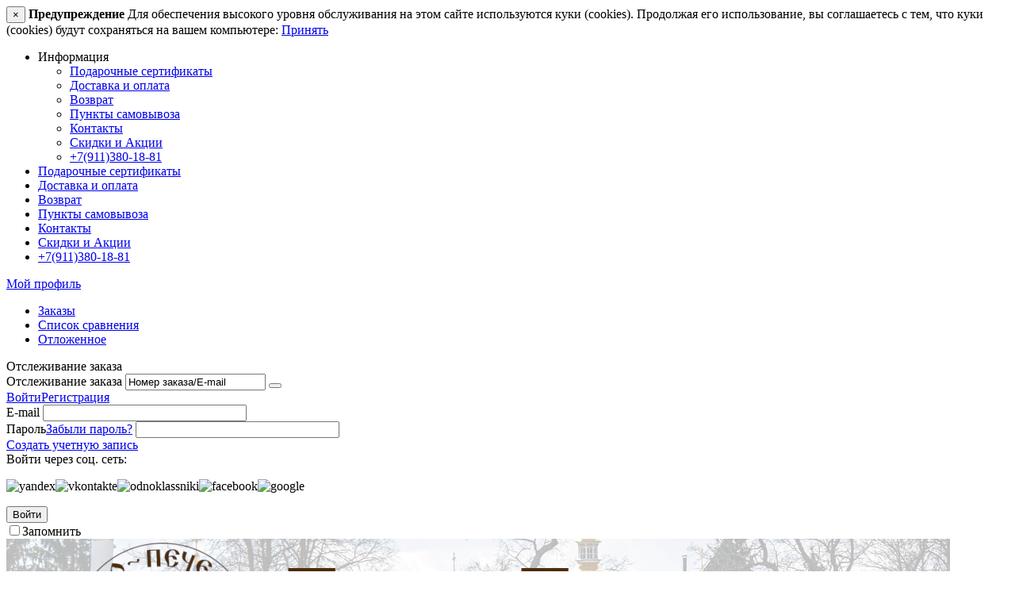

--- FILE ---
content_type: text/html; charset=utf-8
request_url: https://ppmaster.ru/anastasiya-goryunova/
body_size: 17668
content:

<!DOCTYPE html>
<html 

    lang="ru"
    dir="ltr"
    class=""
>
<head>
<title>Анастасия Горюнова - Свято-Успенский Псково-Печерский монастырь. Официальный интернет-магазин.</title>

<base href="https://ppmaster.ru/" />
<meta http-equiv="Content-Type" content="text/html; charset=utf-8" data-ca-mode="" />
<meta name="viewport" content="initial-scale=1.0, width=device-width" />
<meta name="description" content="Свято-Успенский Псково-Печерский монастырь. Официальный интернет-магазин. Продажа икон и книг производства Псково-Печерского монастыря. Иконы и книги Псково-Печерских святых и старцев." />

<meta name="keywords" content="купить икону, православные книги, печерский монастырь, иоанн крестьянкин" />
<meta name="format-detection" content="telephone=no">

            <link rel="canonical" href="https://ppmaster.ru/anastasiya-goryunova/" />
            





    <link href="https://ppmaster.ru/images/logos/1/logo_64.png" rel="shortcut icon" type="image/png" />


<link rel="preload" crossorigin="anonymous" as="font" href="https://fonts.gstatic.com/s/opensans/v35/memSYaGs126MiZpBA-UvWbX2vVnXBbObj2OVZyOOSr4dVJWUgsjZ0B4kaVI.woff2" type="font/woff2" />
<link type="text/css" rel="stylesheet" href="https://ppmaster.ru/var/cache/misc/assets/design/themes/bright_theme/css/standalone.183531f412ce7b6ea855eb3f9052cdfe.css?1749903191" />


<!-- Inline script moved to the bottom of the page -->
<!-- Inline script moved to the bottom of the page -->

<!-- Inline script moved to the bottom of the page -->

</head>

<body>
    
        
        <div class="ty-tygh  " id="tygh_container">

        <div id="ajax_overlay" class="ty-ajax-overlay"></div>
<div id="ajax_loading_box" class="ty-ajax-loading-box"></div>

        <div class="cm-notification-container notification-container">
    <div class="cm-notification-content notification-content alert-warning" data-ca-notification-key="dd91dfee4deb3891671f67793ad0a16a">
        <button type="button" class="close cm-notification-close " data-dismiss="alert">&times;</button>
        <strong>Предупреждение</strong>
        Для обеспечения высокого уровня обслуживания на этом сайте используются куки (cookies). Продолжая его использование, вы соглашаетесь с тем, что куки (cookies) будут сохраняться на вашем компьютере: <span class="button button-wrap-left"><span class="button button-wrap-right"><a rel="nofollow" href="index.php?dispatch=product_features.view&amp;variant_id=6684&amp;cookies_accepted=Y">Принять</a></span></span>
    </div>
</div>

        <div class="ty-helper-container " id="tygh_main_container">
            
                 
                
<div class="tygh-top-panel clearfix">
    
            <div class="container-fluid  top-grid">
                                                
                                        
            <div class="row-fluid">                        <div class="span13  top-links-grid" >
                                    <div class="top-quick-links ty-float-left">
                
    

        <div class="ty-text-links-wrapper">
        <span id="sw_text_links_3" class="ty-text-links-btn cm-combination visible-phone">
            <span 
        class="ty-icon ty-icon-short-list"
                
            ></span>
            <span 
        class="ty-icon ty-icon-down-micro ty-text-links-btn__arrow"
                
            ></span>
        </span>
    
        <ul id="text_links_3" class="ty-text-links cm-popup-box ty-text-links_show_inline">
                            <li class="ty-text-links__item ty-level-0 ty-quick-menu-item__place-order ty-text-links__subitems">
                    <a class="ty-text-links__a"
                                                                    >
                        Информация
                    </a>
                                            
    

    
        <ul  class="ty-text-links">
                            <li class="ty-text-links__item ty-level-1">
                    <a class="ty-text-links__a"
                                                    href="https://ppmaster.ru/podarochnye-sertifikaty/"
                                                                    >
                        Подарочные сертификаты
                    </a>
                                    </li>
                            <li class="ty-text-links__item ty-level-1">
                    <a class="ty-text-links__a"
                                                    href="https://ppmaster.ru/oplata-i-dostavka/"
                                                                    >
                        Доставка и оплата
                    </a>
                                    </li>
                            <li class="ty-text-links__item ty-level-1">
                    <a class="ty-text-links__a"
                                                    href="https://ppmaster.ru/vozvrat/"
                                                                    >
                        Возврат
                    </a>
                                    </li>
                            <li class="ty-text-links__item ty-level-1">
                    <a class="ty-text-links__a"
                                                    href="https://ppmaster.ru/index.php?dispatch=pickup.view"
                                                                    >
                        Пункты самовывоза
                    </a>
                                    </li>
                            <li class="ty-text-links__item ty-level-1">
                    <a class="ty-text-links__a"
                                                    href="https://ppmaster.ru/kontakty/"
                                                                    >
                        Контакты
                    </a>
                                    </li>
                            <li class="ty-text-links__item ty-level-1">
                    <a class="ty-text-links__a"
                                                    href="/promotions/"
                                                                    >
                        Скидки и Акции
                    </a>
                                    </li>
                            <li class="ty-text-links__item ty-level-1">
                    <a class="ty-text-links__a"
                                                    href="tel://%20%2B79113801881"
                                                                    >
                        +7(911)380-18-81
                    </a>
                                    </li>
                    </ul>

    
                                    </li>
                            <li class="ty-text-links__item ty-level-0 ty-quick-menu__delivery">
                    <a class="ty-text-links__a"
                                                    href="https://ppmaster.ru/podarochnye-sertifikaty/"
                                                                    >
                        Подарочные сертификаты
                    </a>
                                    </li>
                            <li class="ty-text-links__item ty-level-0 ty-quick-menu__delivery">
                    <a class="ty-text-links__a"
                                                    href="https://ppmaster.ru/oplata-i-dostavka/"
                                                                    >
                        Доставка и оплата
                    </a>
                                    </li>
                            <li class="ty-text-links__item ty-level-0 ty-quick-menu__return">
                    <a class="ty-text-links__a"
                                                    href="https://ppmaster.ru/vozvrat/"
                                                                    >
                        Возврат
                    </a>
                                    </li>
                            <li class="ty-text-links__item ty-level-0 ty-quick-menu__pickup">
                    <a class="ty-text-links__a"
                                                    href="https://ppmaster.ru/index.php?dispatch=pickup.view"
                                                                    >
                        Пункты самовывоза
                    </a>
                                    </li>
                            <li class="ty-text-links__item ty-level-0 ty-quick-menu__contacts">
                    <a class="ty-text-links__a"
                                                    href="https://ppmaster.ru/kontakty/"
                                                                    >
                        Контакты
                    </a>
                                    </li>
                            <li class="ty-text-links__item ty-level-0 ty-quick-menu__contacts">
                    <a class="ty-text-links__a"
                                                    href="/promotions/"
                                                                    >
                        Скидки и Акции
                    </a>
                                    </li>
                            <li class="ty-text-links__item ty-level-0 ty-quick-menu__tel">
                    <a class="ty-text-links__a"
                                                    href="tel://%20%2B79113801881"
                                                                    >
                        +7(911)380-18-81
                    </a>
                                    </li>
                    </ul>

        </div>
    
                    </div>
                            </div>
                                                
                                    <div class="span3  " >
                                    <div class="ty-dropdown-box  top-my-account ty-float-right">
        <div id="sw_dropdown_4" class="ty-dropdown-box__title cm-combination unlogged">
            
                                            <a class="ty-account-info__title" href="https://ppmaster.ru/profiles-update/">
                    <span 
        class="ty-icon ty-icon-moon-user"
                
            ></span>
                    <span class="hidden-phone" >Мой профиль</span>
                    <span 
        class="ty-icon ty-icon-down-micro ty-account-info__user-arrow"
                
            ></span>
                </a>
            
                        

        </div>
        <div id="dropdown_4" class="cm-popup-box ty-dropdown-box__content hidden">
            

<div id="account_info_4">
        <ul class="ty-account-info">
        
                                    <li class="ty-account-info__item ty-dropdown-box__item"><a class="ty-account-info__a underlined" href="https://ppmaster.ru/orders/" rel="nofollow">Заказы</a></li>
                                            <li class="ty-account-info__item ty-dropdown-box__item"><a class="ty-account-info__a underlined" href="https://ppmaster.ru/compare/" rel="nofollow">Список сравнения</a></li>
                    

<li class="ty-account-info__item ty-dropdown-box__item"><a class="ty-account-info__a" href="https://ppmaster.ru/wishlist/" rel="nofollow">Отложенное</a></li>
    </ul>

            <div class="ty-account-info__orders updates-wrapper track-orders" id="track_orders_block_4">
            <form action="https://ppmaster.ru/" method="POST" class="cm-ajax cm-post cm-ajax-full-render" name="track_order_quick">
                <input type="hidden" name="result_ids" value="track_orders_block_*" />
                <input type="hidden" name="return_url" value="index.php?dispatch=product_features.view&amp;variant_id=6684" />

                <div class="ty-account-info__orders-txt">Отслеживание заказа</div>

                <div class="ty-account-info__orders-input ty-control-group ty-input-append">
                    <label for="track_order_item4" class="cm-required hidden">Отслеживание заказа</label>
                    <input type="text" size="20" class="ty-input-text cm-hint" id="track_order_item4" name="track_data" value="Номер заказа/E-mail" />
                    <button title="Выполнить" class="ty-btn-go" type="submit"><span 
        class="ty-icon ty-icon-right-dir ty-btn-go__icon"
                
            ></span></button>
<input type="hidden" name="dispatch" value="orders.track_request" />

                    
                </div>
            <input type="hidden" name="security_hash" class="cm-no-hide-input" value="02486a175fb5ee778fa8be0086a8da60" /></form>
        <!--track_orders_block_4--></div>
    
    <div class="ty-account-info__buttons buttons-container">
                    <a href="https://ppmaster.ru/login/?return_url=index.php%3Fdispatch%3Dproduct_features.view%26variant_id%3D6684" data-ca-target-id="login_block4" class="cm-dialog-opener cm-dialog-auto-size ty-btn ty-btn__secondary" rel="nofollow">Войти</a><a href="https://ppmaster.ru/profiles-add/" rel="nofollow" class="ty-btn ty-btn__primary">Регистрация</a>
            <div  id="login_block4" class="hidden" title="Войти">
                <div class="ty-login-popup">
                    

    <div id="popup4_login_popup_form_container">
            <form name="popup4_form" action="https://ppmaster.ru/" method="post" class="cm-ajax cm-ajax-full-render">
                    <input type="hidden" name="result_ids" value="popup4_login_popup_form_container" />
            <input type="hidden" name="login_block_id" value="popup4" />
            <input type="hidden" name="quick_login" value="1" />
        
        <input type="hidden" name="return_url" value="index.php?dispatch=product_features.view&amp;variant_id=6684" />
        <input type="hidden" name="redirect_url" value="index.php?dispatch=product_features.view&amp;variant_id=6684" />

        
        <div class="ty-control-group">
            <label for="login_popup4" class="ty-login__filed-label ty-control-group__label cm-required cm-trim cm-email">E-mail</label>
            <input type="text" id="login_popup4" name="user_login" size="30" value="" class="ty-login__input cm-focus" />
        </div>

        <div class="ty-control-group ty-password-forgot">
            <label for="psw_popup4" class="ty-login__filed-label ty-control-group__label ty-password-forgot__label cm-required">Пароль</label><a href="https://ppmaster.ru/index.php?dispatch=auth.recover_password" class="ty-password-forgot__a"  tabindex="5">Забыли пароль?</a>
            <input type="password" id="psw_popup4" name="password" size="30" value="" class="ty-login__input" maxlength="32" />
        </div>

                    
            <div class="ty-login-reglink ty-center">
                <a class="ty-login-reglink__a" href="https://ppmaster.ru/profiles-add/" rel="nofollow">Создать учетную запись</a>
            </div>
        
        

        
            
                    Войти через соц. сеть:
    <p class="ty-text-center">
        <input type="hidden" name="redirect_url" value="index.php?dispatch=product_features.view&amp;variant_id=6684" /><a class="cm-login-provider ty-hybrid-auth__icon" data-idp="1" data-provider="yandex"><img src="https://ppmaster.ru/design/themes/responsive/media/images/addons/hybrid_auth/icons/flat_32x32/yandex.png" title="yandex" alt="yandex" /></a><a class="cm-login-provider ty-hybrid-auth__icon" data-idp="3" data-provider="vkontakte"><img src="https://ppmaster.ru/design/themes/responsive/media/images/addons/hybrid_auth/icons/flat_32x32/vkontakte.png" title="vkontakte" alt="vkontakte" /></a><a class="cm-login-provider ty-hybrid-auth__icon" data-idp="4" data-provider="odnoklassniki"><img src="https://ppmaster.ru/design/themes/responsive/media/images/addons/hybrid_auth/icons/flat_32x32/odnoklassniki.png" title="odnoklassniki" alt="odnoklassniki" /></a><a class="cm-login-provider ty-hybrid-auth__icon" data-idp="2" data-provider="facebook"><img src="https://ppmaster.ru/design/themes/responsive/media/images/addons/hybrid_auth/icons/flat_32x32/facebook.png" title="facebook" alt="facebook" /></a><a class="cm-login-provider ty-hybrid-auth__icon" data-idp="5" data-provider="google"><img src="https://ppmaster.ru/design/themes/responsive/media/images/addons/hybrid_auth/icons/flat_32x32/google.png" title="google" alt="google" /></a>    </p>




            <div class="buttons-container clearfix">
                <div class="ty-float-right">
                        
 
    <button  class="ty-btn__login ty-btn__secondary ty-btn" type="submit" name="dispatch[auth.login]" >Войти</button>


                </div>
                <div class="ty-login__remember-me">
                    <label for="remember_me_popup4" class="ty-login__remember-me-label"><input class="checkbox" type="checkbox" name="remember_me" id="remember_me_popup4" value="Y" />Запомнить</label>
                </div>
            </div>
        

    <input type="hidden" name="security_hash" class="cm-no-hide-input" value="02486a175fb5ee778fa8be0086a8da60" /></form>

    <!--popup4_login_popup_form_container--></div>

                </div>
            </div>
            </div>
<!--account_info_4--></div>

        </div>
    </div>
                            </div>
        </div>    
        </div>
    

</div>

<div class="tygh-header clearfix">
    
            <div class="container-fluid  header-grid">
                                                
            <div class="row-fluid">                        <div class="span12  top-logo-grid" >
                                    <div class="top-logo ">
                <div class="ty-logo-container">
    
            <a href="https://ppmaster.ru/" title="Свято-Успенский Псково-Печерский монастырь. Официальный интернет-магазин.">
        <img class="ty-pict  ty-logo-container__image   cm-image" width="1190" height="242" alt="Свято-Успенский Псково-Печерский монастырь. Официальный интернет-магазин." title="Свято-Успенский Псково-Печерский монастырь. Официальный интернет-магазин." id="det_img_1629305135" src="https://ppmaster.ru/images/logos/1/Лого_ППМастер_2.png" />


    
            </a>
    </div>

                    </div>
                            </div>
                                                
                                    <div class="span4  " >
                                    <div class="row-fluid">                        <div class="span16  cart-content-grid" >
                                    <div class="top-cart-content ">
                
    <div class="ty-dropdown-box" id="cart_status_8">
        <div id="sw_dropdown_8" class="ty-dropdown-box__title cm-combination">
        <a href="https://ppmaster.ru/cart/">
            
                        <span 
        class="ty-icon ty-icon-moon-commerce ty-minicart__icon empty"
                
            ></span>
            <span class="ty-minicart-title empty-cart ty-hand">
                <span class="ty-block ty-minicart-title__header ty-uppercase">Моя корзина</span>
                <span class="ty-block">
                                    Корзина пуста
                                </span>
            </span>
            

        </a>
        </div>
        <div id="dropdown_8" class="cm-popup-box ty-dropdown-box__content ty-dropdown-box__content--cart hidden">
            
                <div class="cm-cart-content cm-cart-content-thumb cm-cart-content-delete">
                        <div class="ty-cart-items">
                                                            <div class="ty-cart-items__empty ty-center">Корзина пуста</div>
                                                    </div>

                                                <div class="cm-cart-buttons ty-cart-content__buttons buttons-container hidden">
                            <div class="ty-float-left">
                                <a href="https://ppmaster.ru/cart/" rel="nofollow" class="ty-btn ty-btn__secondary">Корзина</a>
                            </div>
                                                    </div>
                        
                </div>
            

        </div>
    <!--cart_status_8--></div>



                    </div>
                            </div>
        </div>                                        
            <div class="row-fluid">                        <div class="span16  search-block-grid" >
                                    <div class="top-search ">
                <div class="ty-search-block">
    <form action="https://ppmaster.ru/" name="search_form" method="get">
        <input type="hidden" name="match" value="all" />
        <input type="hidden" name="subcats" value="Y" />
        <input type="hidden" name="pcode_from_q" value="Y" />
        <input type="hidden" name="pshort" value="Y" />
        <input type="hidden" name="pfull" value="Y" />
        <input type="hidden" name="pname" value="Y" />
        <input type="hidden" name="pkeywords" value="Y" />
        <input type="hidden" name="search_performed" value="Y" />

        


        <input type="text" name="q" value="" id="search_input" title="Искать товары" class="ty-search-block__input cm-hint" /><button title="Найти" class="ty-search-magnifier" type="submit"><span 
        class="ty-icon ty-icon-search"
                
            ></span></button>
<input type="hidden" name="dispatch" value="products.search" />

        
    <input type="hidden" name="security_hash" class="cm-no-hide-input" value="02486a175fb5ee778fa8be0086a8da60" /></form>
</div>


                    </div>
                            </div>
        </div>                                        
            <div class="row-fluid">                        <div class="span16  " >
                                    <div class="ty-banner__image-wrapper">
        <a href="/oplata-i-dostavka/#d_free" >        <img class="ty-pict     cm-image" alt="" title="" id="det_img_3174850081" width="290" height="88" src="https://ppmaster.ru/images/promo/21/d_free_1.jpg" />


        </a>    </div>
                            </div>
        </div>
                            </div>
        </div>                                        
            <div class="row-fluid">                        <div class="span16  top-menu-grid" >
                                    <div class="top-menu ">
                


    <ul class="ty-menu__items cm-responsive-menu">
        
            <li class="ty-menu__item ty-menu__menu-btn visible-phone cm-responsive-menu-toggle-main">
                <a class="ty-menu__item-link">
                    <span 
        class="ty-icon ty-icon-short-list"
                
            ></span>
                    <span>Меню</span>
                </a>
            </li>

                                            
                        <li class="ty-menu__item cm-menu-item-responsive  ty-menu__item-nodrop">
                                        <a  href="/trebi-redirect/" class="ty-menu__item-link" >
                        Поминовения
                    </a>
                            </li>
                                            
                        <li class="ty-menu__item cm-menu-item-responsive ">
                                            <a class="ty-menu__item-toggle visible-phone cm-responsive-menu-toggle">
                            <span 
        class="ty-icon ty-icon-down-open ty-menu__icon-open"
                
            ></span>
                            <span 
        class="ty-icon ty-icon-up-open ty-menu__icon-hide"
                
            ></span>
                        </a>
                                        <a  href="https://ppmaster.ru/products/icons/" class="ty-menu__item-link" >
                        Иконы
                    </a>
                
                                            <div class="ty-menu__submenu" id="topmenu_9_ffb8d79c2e1b9e0ded6ffaff5bac90aa">
                            
                                <ul class="ty-menu__submenu-items cm-responsive-menu-submenu">
                                                                            <li class="ty-top-mine__submenu-col">
                                                                                        <div class="ty-menu__submenu-item-header">
                                                <a href="https://ppmaster.ru/products/icons/ppm/" class="ty-menu__submenu-link" >Иконописной мастерской монастыря</a>
                                            </div>
                                                                                        <div class="ty-menu__submenu">
                                                <ul class="ty-menu__submenu-list cm-responsive-menu-submenu">
                                                                                                    </ul>
                                            </div>
                                        </li>
                                                                            <li class="ty-top-mine__submenu-col">
                                                                                        <div class="ty-menu__submenu-item-header">
                                                <a href="https://ppmaster.ru/products/icons/manufacture/" class="ty-menu__submenu-link" >Мануфактуры монастыря</a>
                                            </div>
                                                                                        <div class="ty-menu__submenu">
                                                <ul class="ty-menu__submenu-list cm-responsive-menu-submenu">
                                                                                                    </ul>
                                            </div>
                                        </li>
                                                                            <li class="ty-top-mine__submenu-col">
                                                                                        <div class="ty-menu__submenu-item-header">
                                                <a href="https://ppmaster.ru/products/icons/painted/" class="ty-menu__submenu-link" >Рукописные иконы</a>
                                            </div>
                                                                                        <div class="ty-menu__submenu">
                                                <ul class="ty-menu__submenu-list cm-responsive-menu-submenu">
                                                                                                    </ul>
                                            </div>
                                        </li>
                                                                            <li class="ty-top-mine__submenu-col">
                                                                                        <div class="ty-menu__submenu-item-header">
                                                <a href="https://ppmaster.ru/products/icons/savior/" class="ty-menu__submenu-link" >Иконы Спасителя Иисуса Христа</a>
                                            </div>
                                                                                            <a class="ty-menu__item-toggle visible-phone cm-responsive-menu-toggle">
                                                    <span 
        class="ty-icon ty-icon-down-open ty-menu__icon-open"
                
            ></span>
                                                    <span 
        class="ty-icon ty-icon-up-open ty-menu__icon-hide"
                
            ></span>
                                                </a>
                                                                                        <div class="ty-menu__submenu">
                                                <ul class="ty-menu__submenu-list cm-responsive-menu-submenu">
                                                                                                            
                                                                                                                                                                                <li class="ty-menu__submenu-item">
                                                                <a href="https://ppmaster.ru/products/icons/savior/voskresenie-hristovo/"                                                                        class="ty-menu__submenu-link" >Воскресение Христово</a>
                                                            </li>
                                                                                                                                                                                <li class="ty-menu__submenu-item">
                                                                <a href="https://ppmaster.ru/products/icons/savior/vsevidyaschee-oko/"                                                                        class="ty-menu__submenu-link" >Всевидящее Око</a>
                                                            </li>
                                                                                                                                                                                <li class="ty-menu__submenu-item">
                                                                <a href="https://ppmaster.ru/products/icons/savior/vsederzhitel/"                                                                        class="ty-menu__submenu-link" >Вседержитель</a>
                                                            </li>
                                                                                                                                                                                <li class="ty-menu__submenu-item">
                                                                <a href="https://ppmaster.ru/products/icons/savior/ne-ryday-mene-mati/"                                                                        class="ty-menu__submenu-link" >Не рыдай Мене, Мати</a>
                                                            </li>
                                                                                                                                                                                <li class="ty-menu__submenu-item">
                                                                <a href="https://ppmaster.ru/products/icons/savior/raspyatie/"                                                                        class="ty-menu__submenu-link" >Распятие</a>
                                                            </li>
                                                                                                                                                                                <li class="ty-menu__submenu-item">
                                                                <a href="https://ppmaster.ru/products/icons/savior/rozhdestvo-hristovo/"                                                                        class="ty-menu__submenu-link" >Рождество Христово</a>
                                                            </li>
                                                                                                                                                                            <li class="ty-menu__submenu-item ty-menu__submenu-alt-link">
                                                                <a href="https://ppmaster.ru/products/icons/savior/"
                                                                   class="ty-menu__submenu-link" >Больше <i class="text-arrow">&rarr;</i></a>
                                                            </li>
                                                                                                                

                                                                                                    </ul>
                                            </div>
                                        </li>
                                                                            <li class="ty-top-mine__submenu-col">
                                                                                        <div class="ty-menu__submenu-item-header">
                                                <a href="https://ppmaster.ru/products/icons/bogorodica/" class="ty-menu__submenu-link" >Иконы Пресвятой Богородицы</a>
                                            </div>
                                                                                            <a class="ty-menu__item-toggle visible-phone cm-responsive-menu-toggle">
                                                    <span 
        class="ty-icon ty-icon-down-open ty-menu__icon-open"
                
            ></span>
                                                    <span 
        class="ty-icon ty-icon-up-open ty-menu__icon-hide"
                
            ></span>
                                                </a>
                                                                                        <div class="ty-menu__submenu">
                                                <ul class="ty-menu__submenu-list cm-responsive-menu-submenu">
                                                                                                            
                                                                                                                                                                                <li class="ty-menu__submenu-item">
                                                                <a href="https://ppmaster.ru/products/icons/bogorodica/bogotechnaya-zvezda/"                                                                        class="ty-menu__submenu-link" >Боготечная звезда</a>
                                                            </li>
                                                                                                                                                                                <li class="ty-menu__submenu-item">
                                                                <a href="https://ppmaster.ru/products/icons/bogorodica/valaamskaya/"                                                                        class="ty-menu__submenu-link" >Валаамская</a>
                                                            </li>
                                                                                                                                                                                <li class="ty-menu__submenu-item">
                                                                <a href="https://ppmaster.ru/products/icons/bogorodica/vladimirskaya/"                                                                        class="ty-menu__submenu-link" >Владимирская</a>
                                                            </li>
                                                                                                                                                                                <li class="ty-menu__submenu-item">
                                                                <a href="https://ppmaster.ru/products/icons/bogorodica/vsecarica/"                                                                        class="ty-menu__submenu-link" >Всецарица</a>
                                                            </li>
                                                                                                                                                                                <li class="ty-menu__submenu-item">
                                                                <a href="https://ppmaster.ru/products/icons/bogorodica/derzhavnaya/"                                                                        class="ty-menu__submenu-link" >Державная</a>
                                                            </li>
                                                                                                                                                                                <li class="ty-menu__submenu-item">
                                                                <a href="https://ppmaster.ru/products/icons/bogorodica/donskaya/"                                                                        class="ty-menu__submenu-link" >Донская</a>
                                                            </li>
                                                                                                                                                                            <li class="ty-menu__submenu-item ty-menu__submenu-alt-link">
                                                                <a href="https://ppmaster.ru/products/icons/bogorodica/"
                                                                   class="ty-menu__submenu-link" >Больше <i class="text-arrow">&rarr;</i></a>
                                                            </li>
                                                                                                                

                                                                                                    </ul>
                                            </div>
                                        </li>
                                                                            <li class="ty-top-mine__submenu-col">
                                                                                        <div class="ty-menu__submenu-item-header">
                                                <a href="https://ppmaster.ru/products/icons/trinity/" class="ty-menu__submenu-link" >Иконы Пресвятой Троицы</a>
                                            </div>
                                                                                            <a class="ty-menu__item-toggle visible-phone cm-responsive-menu-toggle">
                                                    <span 
        class="ty-icon ty-icon-down-open ty-menu__icon-open"
                
            ></span>
                                                    <span 
        class="ty-icon ty-icon-up-open ty-menu__icon-hide"
                
            ></span>
                                                </a>
                                                                                        <div class="ty-menu__submenu">
                                                <ul class="ty-menu__submenu-list cm-responsive-menu-submenu">
                                                                                                            
                                                                                                                                                                                <li class="ty-menu__submenu-item">
                                                                <a href="https://ppmaster.ru/products/icons/trinity/klassicheskaya/"                                                                        class="ty-menu__submenu-link" >Классический образ</a>
                                                            </li>
                                                                                                                                                                                <li class="ty-menu__submenu-item">
                                                                <a href="https://ppmaster.ru/products/icons/trinity/obraz-rubleva-a./"                                                                        class="ty-menu__submenu-link" >Образ Рублёва А.</a>
                                                            </li>
                                                                                                                                                                                <li class="ty-menu__submenu-item">
                                                                <a href="https://ppmaster.ru/products/icons/trinity/yavlenie-svyatoy-troicy/"                                                                        class="ty-menu__submenu-link" >Явление Святой Троицы</a>
                                                            </li>
                                                                                                                                                                        

                                                                                                    </ul>
                                            </div>
                                        </li>
                                                                            <li class="ty-top-mine__submenu-col">
                                                                                        <div class="ty-menu__submenu-item-header">
                                                <a href="https://ppmaster.ru/products/icons/chtimye-ikony-i-ikony-svyatyh-pskovo-pecherskih/" class="ty-menu__submenu-link" >Чтимые иконы и иконы святых Псково-Печерских</a>
                                            </div>
                                                                                            <a class="ty-menu__item-toggle visible-phone cm-responsive-menu-toggle">
                                                    <span 
        class="ty-icon ty-icon-down-open ty-menu__icon-open"
                
            ></span>
                                                    <span 
        class="ty-icon ty-icon-up-open ty-menu__icon-hide"
                
            ></span>
                                                </a>
                                                                                        <div class="ty-menu__submenu">
                                                <ul class="ty-menu__submenu-list cm-responsive-menu-submenu">
                                                                                                            
                                                                                                                                                                                <li class="ty-menu__submenu-item">
                                                                <a href="https://ppmaster.ru/products/icons/chtimye-ikony-i-ikony-svyatyh-pskovo-pecherskih/vassa-pskovo-pechorskaya/"                                                                        class="ty-menu__submenu-link" >Васса Псково-Печорская</a>
                                                            </li>
                                                                                                                                                                                <li class="ty-menu__submenu-item">
                                                                <a href="https://ppmaster.ru/products/icons/chtimye-ikony-i-ikony-svyatyh-pskovo-pecherskih/iona-i-vassa/"                                                                        class="ty-menu__submenu-link" >Иона и Васса</a>
                                                            </li>
                                                                                                                                                                                <li class="ty-menu__submenu-item">
                                                                <a href="https://ppmaster.ru/products/icons/chtimye-ikony-i-ikony-svyatyh-pskovo-pecherskih/korniliy-pskovo-pecherskiy/"                                                                        class="ty-menu__submenu-link" >Корнилий Псково-Печерский</a>
                                                            </li>
                                                                                                                                                                                <li class="ty-menu__submenu-item">
                                                                <a href="https://ppmaster.ru/products/icons/chtimye-ikony-i-ikony-svyatyh-pskovo-pecherskih/simeon-s-vidom/"                                                                        class="ty-menu__submenu-link" >Лазарь Псково-Печерский</a>
                                                            </li>
                                                                                                                                                                                <li class="ty-menu__submenu-item">
                                                                <a href="https://ppmaster.ru/products/icons/chtimye-ikony-i-ikony-svyatyh-pskovo-pecherskih/mark-pskovo-pechorskiy/"                                                                        class="ty-menu__submenu-link" >Марк Псково-Печорский</a>
                                                            </li>
                                                                                                                                                                                <li class="ty-menu__submenu-item">
                                                                <a href="https://ppmaster.ru/products/icons/chtimye-ikony-i-ikony-svyatyh-pskovo-pecherskih/simeon-pskovo-pecherskiy/"                                                                        class="ty-menu__submenu-link" >Симеон Псково-Печерский</a>
                                                            </li>
                                                                                                                                                                            <li class="ty-menu__submenu-item ty-menu__submenu-alt-link">
                                                                <a href="https://ppmaster.ru/products/icons/chtimye-ikony-i-ikony-svyatyh-pskovo-pecherskih/"
                                                                   class="ty-menu__submenu-link" >Больше <i class="text-arrow">&rarr;</i></a>
                                                            </li>
                                                                                                                

                                                                                                    </ul>
                                            </div>
                                        </li>
                                                                            <li class="ty-top-mine__submenu-col">
                                                                                        <div class="ty-menu__submenu-item-header">
                                                <a href="https://ppmaster.ru/products/icons/ikony-angelov/" class="ty-menu__submenu-link" >Иконы ангелов</a>
                                            </div>
                                                                                            <a class="ty-menu__item-toggle visible-phone cm-responsive-menu-toggle">
                                                    <span 
        class="ty-icon ty-icon-down-open ty-menu__icon-open"
                
            ></span>
                                                    <span 
        class="ty-icon ty-icon-up-open ty-menu__icon-hide"
                
            ></span>
                                                </a>
                                                                                        <div class="ty-menu__submenu">
                                                <ul class="ty-menu__submenu-list cm-responsive-menu-submenu">
                                                                                                            
                                                                                                                                                                                <li class="ty-menu__submenu-item">
                                                                <a href="https://ppmaster.ru/products/icons/ikony-angelov/angely-hraniteli/"                                                                        class="ty-menu__submenu-link" >Ангелы-Хранители</a>
                                                            </li>
                                                                                                                                                                                <li class="ty-menu__submenu-item">
                                                                <a href="https://ppmaster.ru/products/icons/ikony-angelov/arhangely/"                                                                        class="ty-menu__submenu-link" >Архангелы</a>
                                                            </li>
                                                                                                                                                                                <li class="ty-menu__submenu-item">
                                                                <a href="https://ppmaster.ru/products/icons/ikony-angelov/angel-molitvy/"                                                                        class="ty-menu__submenu-link" >Ангел молитвы</a>
                                                            </li>
                                                                                                                                                                        

                                                                                                    </ul>
                                            </div>
                                        </li>
                                                                            <li class="ty-top-mine__submenu-col">
                                                                                        <div class="ty-menu__submenu-item-header">
                                                <a href="https://ppmaster.ru/products/icons/names/" class="ty-menu__submenu-link" >Именные иконы</a>
                                            </div>
                                                                                            <a class="ty-menu__item-toggle visible-phone cm-responsive-menu-toggle">
                                                    <span 
        class="ty-icon ty-icon-down-open ty-menu__icon-open"
                
            ></span>
                                                    <span 
        class="ty-icon ty-icon-up-open ty-menu__icon-hide"
                
            ></span>
                                                </a>
                                                                                        <div class="ty-menu__submenu">
                                                <ul class="ty-menu__submenu-list cm-responsive-menu-submenu">
                                                                                                            
                                                                                                                                                                                <li class="ty-menu__submenu-item">
                                                                <a href="https://ppmaster.ru/products/icons/names/men/"                                                                        class="ty-menu__submenu-link" >Святые мужи</a>
                                                            </li>
                                                                                                                                                                                <li class="ty-menu__submenu-item">
                                                                <a href="https://ppmaster.ru/products/icons/names/women/"                                                                        class="ty-menu__submenu-link" >Святые жены</a>
                                                            </li>
                                                                                                                                                                        

                                                                                                    </ul>
                                            </div>
                                        </li>
                                                                            <li class="ty-top-mine__submenu-col">
                                                                                        <div class="ty-menu__submenu-item-header">
                                                <a href="https://ppmaster.ru/products/icons/ikony-prazdnikov/" class="ty-menu__submenu-link" >Иконы праздников</a>
                                            </div>
                                                                                            <a class="ty-menu__item-toggle visible-phone cm-responsive-menu-toggle">
                                                    <span 
        class="ty-icon ty-icon-down-open ty-menu__icon-open"
                
            ></span>
                                                    <span 
        class="ty-icon ty-icon-up-open ty-menu__icon-hide"
                
            ></span>
                                                </a>
                                                                                        <div class="ty-menu__submenu">
                                                <ul class="ty-menu__submenu-list cm-responsive-menu-submenu">
                                                                                                            
                                                                                                                                                                                <li class="ty-menu__submenu-item">
                                                                <a href="https://ppmaster.ru/products/icons/ikony-prazdnikov/rozhdestvo-hristovo/"                                                                        class="ty-menu__submenu-link" >Рождество Христово</a>
                                                            </li>
                                                                                                                                                                                <li class="ty-menu__submenu-item">
                                                                <a href="https://ppmaster.ru/products/icons/ikony-prazdnikov/uspenie-presvyatoy-bogorodicy/"                                                                        class="ty-menu__submenu-link" >Успение Пресвятой Богородицы</a>
                                                            </li>
                                                                                                                                                                        

                                                                                                    </ul>
                                            </div>
                                        </li>
                                                                            <li class="ty-top-mine__submenu-col">
                                                                                        <div class="ty-menu__submenu-item-header">
                                                <a href="https://ppmaster.ru/products/icons/laminirovannye/" class="ty-menu__submenu-link" >На планшете</a>
                                            </div>
                                                                                        <div class="ty-menu__submenu">
                                                <ul class="ty-menu__submenu-list cm-responsive-menu-submenu">
                                                                                                    </ul>
                                            </div>
                                        </li>
                                                                            <li class="ty-top-mine__submenu-col">
                                                                                        <div class="ty-menu__submenu-item-header">
                                                <a href="https://ppmaster.ru/products/icons/nabory-so-svyatym-maslom/" class="ty-menu__submenu-link" >Наборы паломника</a>
                                            </div>
                                                                                            <a class="ty-menu__item-toggle visible-phone cm-responsive-menu-toggle">
                                                    <span 
        class="ty-icon ty-icon-down-open ty-menu__icon-open"
                
            ></span>
                                                    <span 
        class="ty-icon ty-icon-up-open ty-menu__icon-hide"
                
            ></span>
                                                </a>
                                                                                        <div class="ty-menu__submenu">
                                                <ul class="ty-menu__submenu-list cm-responsive-menu-submenu">
                                                                                                            
                                                                                                                                                                                <li class="ty-menu__submenu-item">
                                                                <a href="https://ppmaster.ru/products/icons/nabory-so-svyatym-maslom/svyatynya-s-malom/"                                                                        class="ty-menu__submenu-link" >Святыня с малом</a>
                                                            </li>
                                                                                                                                                                        

                                                                                                    </ul>
                                            </div>
                                        </li>
                                                                                                        </ul>
                            

                        </div>
                    
                            </li>
                                            
                        <li class="ty-menu__item cm-menu-item-responsive ">
                                            <a class="ty-menu__item-toggle visible-phone cm-responsive-menu-toggle">
                            <span 
        class="ty-icon ty-icon-down-open ty-menu__icon-open"
                
            ></span>
                            <span 
        class="ty-icon ty-icon-up-open ty-menu__icon-hide"
                
            ></span>
                        </a>
                                        <a  href="https://ppmaster.ru/products/knigi/" class="ty-menu__item-link" >
                        Книги
                    </a>
                
                                            <div class="ty-menu__submenu" id="topmenu_9_9e1efe0419e475e74bf17c630accbb0b">
                            
                                <ul class="ty-menu__submenu-items cm-responsive-menu-submenu">
                                                                            <li class="ty-top-mine__submenu-col">
                                                                                        <div class="ty-menu__submenu-item-header">
                                                <a href="https://ppmaster.ru/products/knigi/izdaniya-pskovo-pecherskogo-monastyrya/" class="ty-menu__submenu-link" >Издательство Псково-Печерского монастыря</a>
                                            </div>
                                                                                            <a class="ty-menu__item-toggle visible-phone cm-responsive-menu-toggle">
                                                    <span 
        class="ty-icon ty-icon-down-open ty-menu__icon-open"
                
            ></span>
                                                    <span 
        class="ty-icon ty-icon-up-open ty-menu__icon-hide"
                
            ></span>
                                                </a>
                                                                                        <div class="ty-menu__submenu">
                                                <ul class="ty-menu__submenu-list cm-responsive-menu-submenu">
                                                                                                            
                                                                                                                                                                                <li class="ty-menu__submenu-item">
                                                                <a href="https://ppmaster.ru/products/knigi/izdaniya-pskovo-pecherskogo-monastyrya/zhitiya-pskovskih-svyatyh/"                                                                        class="ty-menu__submenu-link" >Жития Псковских святых</a>
                                                            </li>
                                                                                                                                                                                <li class="ty-menu__submenu-item">
                                                                <a href="https://ppmaster.ru/products/knigi/izdaniya-pskovo-pecherskogo-monastyrya/akafisty/"                                                                        class="ty-menu__submenu-link" >Акафисты</a>
                                                            </li>
                                                                                                                                                                                <li class="ty-menu__submenu-item">
                                                                <a href="https://ppmaster.ru/products/knigi/izdaniya-pskovo-pecherskogo-monastyrya/kolokolchik/"                                                                        class="ty-menu__submenu-link" >Православный журнал «Колокольчик»</a>
                                                            </li>
                                                                                                                                                                        

                                                                                                    </ul>
                                            </div>
                                        </li>
                                                                            <li class="ty-top-mine__submenu-col">
                                                                                        <div class="ty-menu__submenu-item-header">
                                                <a href="https://ppmaster.ru/products/knigi/izdatelstvo-volnyy-strannik/" class="ty-menu__submenu-link" >Издательство «Вольный странник»</a>
                                            </div>
                                                                                        <div class="ty-menu__submenu">
                                                <ul class="ty-menu__submenu-list cm-responsive-menu-submenu">
                                                                                                    </ul>
                                            </div>
                                        </li>
                                                                            <li class="ty-top-mine__submenu-col">
                                                                                        <div class="ty-menu__submenu-item-header">
                                                <a href="https://ppmaster.ru/products/knigi/izdatelstvo-sretenskogo-monastyrya/" class="ty-menu__submenu-link" >Издательство Сретенского монастыря</a>
                                            </div>
                                                                                        <div class="ty-menu__submenu">
                                                <ul class="ty-menu__submenu-list cm-responsive-menu-submenu">
                                                                                                    </ul>
                                            </div>
                                        </li>
                                                                            <li class="ty-top-mine__submenu-col">
                                                                                        <div class="ty-menu__submenu-item-header">
                                                <a href="https://ppmaster.ru/products/knigi/ioann-krestyankin/" class="ty-menu__submenu-link" >Архимандрит Иоанн (Крестьянкин)</a>
                                            </div>
                                                                                            <a class="ty-menu__item-toggle visible-phone cm-responsive-menu-toggle">
                                                    <span 
        class="ty-icon ty-icon-down-open ty-menu__icon-open"
                
            ></span>
                                                    <span 
        class="ty-icon ty-icon-up-open ty-menu__icon-hide"
                
            ></span>
                                                </a>
                                                                                        <div class="ty-menu__submenu">
                                                <ul class="ty-menu__submenu-list cm-responsive-menu-submenu">
                                                                                                            
                                                                                                                                                                                <li class="ty-menu__submenu-item">
                                                                <a href="https://ppmaster.ru/products/knigi/ioann-krestyankin/keleynye-knizhicy/"                                                                        class="ty-menu__submenu-link" >Келейные книжицы</a>
                                                            </li>
                                                                                                                                                                                <li class="ty-menu__submenu-item">
                                                                <a href="https://ppmaster.ru/products/knigi/ioann-krestyankin/citatniki-arhimandrita-ioanna/"                                                                        class="ty-menu__submenu-link" >Цитатники архимандрита Иоанна</a>
                                                            </li>
                                                                                                                                                                                <li class="ty-menu__submenu-item">
                                                                <a href="https://ppmaster.ru/products/knigi/ioann-krestyankin/zapiski-arhimandrita-ioanna/"                                                                        class="ty-menu__submenu-link" >Записки архимандрита Иоанна</a>
                                                            </li>
                                                                                                                                                                        

                                                                                                    </ul>
                                            </div>
                                        </li>
                                                                            <li class="ty-top-mine__submenu-col">
                                                                                        <div class="ty-menu__submenu-item-header">
                                                <a href="https://ppmaster.ru/products/knigi/mitropolit-tihon-shevkunov/" class="ty-menu__submenu-link" >Митрополит Тихон (Шевкунов)</a>
                                            </div>
                                                                                        <div class="ty-menu__submenu">
                                                <ul class="ty-menu__submenu-list cm-responsive-menu-submenu">
                                                                                                    </ul>
                                            </div>
                                        </li>
                                                                            <li class="ty-top-mine__submenu-col">
                                                                                        <div class="ty-menu__submenu-item-header">
                                                <a href="https://ppmaster.ru/products/knigi/shiigumen-savva-ostapenko/" class="ty-menu__submenu-link" >Схиигумен Савва (Остапенко)</a>
                                            </div>
                                                                                        <div class="ty-menu__submenu">
                                                <ul class="ty-menu__submenu-list cm-responsive-menu-submenu">
                                                                                                    </ul>
                                            </div>
                                        </li>
                                                                            <li class="ty-top-mine__submenu-col">
                                                                                        <div class="ty-menu__submenu-item-header">
                                                <a href="https://ppmaster.ru/products/knigi/knigi-arhimandrita-tihona-sekretareva/" class="ty-menu__submenu-link" >Архимандрит Тихон (Секретарёв)</a>
                                            </div>
                                                                                        <div class="ty-menu__submenu">
                                                <ul class="ty-menu__submenu-list cm-responsive-menu-submenu">
                                                                                                    </ul>
                                            </div>
                                        </li>
                                                                            <li class="ty-top-mine__submenu-col">
                                                                                        <div class="ty-menu__submenu-item-header">
                                                <a href="https://ppmaster.ru/products/knigi/serii/" class="ty-menu__submenu-link" >Серии</a>
                                            </div>
                                                                                            <a class="ty-menu__item-toggle visible-phone cm-responsive-menu-toggle">
                                                    <span 
        class="ty-icon ty-icon-down-open ty-menu__icon-open"
                
            ></span>
                                                    <span 
        class="ty-icon ty-icon-up-open ty-menu__icon-hide"
                
            ></span>
                                                </a>
                                                                                        <div class="ty-menu__submenu">
                                                <ul class="ty-menu__submenu-list cm-responsive-menu-submenu">
                                                                                                            
                                                                                                                                                                                <li class="ty-menu__submenu-item">
                                                                <a href="https://ppmaster.ru/products/knigi/serii/naslednyy-dar-arhimandrita-ioanna-krestyankina/"                                                                        class="ty-menu__submenu-link" >Наследный дар архимандрита Иоанна (Крестьянкина)</a>
                                                            </li>
                                                                                                                                                                                <li class="ty-menu__submenu-item">
                                                                <a href="https://ppmaster.ru/products/knigi/serii/starcy-pskovo-pecherskogo-monastyrya/"                                                                        class="ty-menu__submenu-link" >Старцы Псково-Печерского монастыря</a>
                                                            </li>
                                                                                                                                                                                <li class="ty-menu__submenu-item">
                                                                <a href="https://ppmaster.ru/products/knigi/serii/zelenaya-seriya-nadezhdy/"                                                                        class="ty-menu__submenu-link" >Зеленая серия надежды</a>
                                                            </li>
                                                                                                                                                                                <li class="ty-menu__submenu-item">
                                                                <a href="https://ppmaster.ru/products/knigi/serii/podvizhniki-blagochestiya/"                                                                        class="ty-menu__submenu-link" >Подвижники благочестия</a>
                                                            </li>
                                                                                                                                                                                <li class="ty-menu__submenu-item">
                                                                <a href="https://ppmaster.ru/products/knigi/serii/pskovo-pecherskie-listki/"                                                                        class="ty-menu__submenu-link" >Псково-Печерские листки</a>
                                                            </li>
                                                                                                                                                                                <li class="ty-menu__submenu-item">
                                                                <a href="https://ppmaster.ru/products/knigi/serii/imeninnik/"                                                                        class="ty-menu__submenu-link" >Именинник</a>
                                                            </li>
                                                                                                                                                                            <li class="ty-menu__submenu-item ty-menu__submenu-alt-link">
                                                                <a href="https://ppmaster.ru/products/knigi/serii/"
                                                                   class="ty-menu__submenu-link" >Больше <i class="text-arrow">&rarr;</i></a>
                                                            </li>
                                                                                                                

                                                                                                    </ul>
                                            </div>
                                        </li>
                                                                            <li class="ty-top-mine__submenu-col">
                                                                                        <div class="ty-menu__submenu-item-header">
                                                <a href="https://ppmaster.ru/products/knigi/zhizneopisaniya/" class="ty-menu__submenu-link" >Жизнеописания</a>
                                            </div>
                                                                                        <div class="ty-menu__submenu">
                                                <ul class="ty-menu__submenu-list cm-responsive-menu-submenu">
                                                                                                    </ul>
                                            </div>
                                        </li>
                                                                            <li class="ty-top-mine__submenu-col">
                                                                                        <div class="ty-menu__submenu-item-header">
                                                <a href="https://ppmaster.ru/products/knigi/svyatoe-pisanie-molitvosloviya/" class="ty-menu__submenu-link" >Святое Писание, молитвословия</a>
                                            </div>
                                                                                        <div class="ty-menu__submenu">
                                                <ul class="ty-menu__submenu-list cm-responsive-menu-submenu">
                                                                                                    </ul>
                                            </div>
                                        </li>
                                                                            <li class="ty-top-mine__submenu-col">
                                                                                        <div class="ty-menu__submenu-item-header">
                                                <a href="https://ppmaster.ru/products/knigi/kalendari-otkrytki/" class="ty-menu__submenu-link" >Календари, открытки</a>
                                            </div>
                                                                                        <div class="ty-menu__submenu">
                                                <ul class="ty-menu__submenu-list cm-responsive-menu-submenu">
                                                                                                    </ul>
                                            </div>
                                        </li>
                                                                            <li class="ty-top-mine__submenu-col">
                                                                                        <div class="ty-menu__submenu-item-header">
                                                <a href="https://ppmaster.ru/products/knigi/albomy/" class="ty-menu__submenu-link" >Альбомы</a>
                                            </div>
                                                                                        <div class="ty-menu__submenu">
                                                <ul class="ty-menu__submenu-list cm-responsive-menu-submenu">
                                                                                                    </ul>
                                            </div>
                                        </li>
                                                                                                                <li class="ty-menu__submenu-dropdown-bottom">
                                            <a href="https://ppmaster.ru/products/knigi/" >Больше Книги <i class="text-arrow">&rarr;</i></a>
                                        </li>
                                                                    </ul>
                            

                        </div>
                    
                            </li>
                                            
                        <li class="ty-menu__item cm-menu-item-responsive ">
                                            <a class="ty-menu__item-toggle visible-phone cm-responsive-menu-toggle">
                            <span 
        class="ty-icon ty-icon-down-open ty-menu__icon-open"
                
            ></span>
                            <span 
        class="ty-icon ty-icon-up-open ty-menu__icon-hide"
                
            ></span>
                        </a>
                                        <a  href="https://ppmaster.ru/products/cerkovnaya-utvar/" class="ty-menu__item-link" >
                        Церковные товары
                    </a>
                
                                        
                        <div class="ty-menu__submenu">
                            <ul class="ty-menu__submenu-items ty-menu__submenu-items-simple cm-responsive-menu-submenu">
                                

                                                                                                        <li class="ty-menu__submenu-item">
                                        <a class="ty-menu__submenu-link"  href="https://ppmaster.ru/products/cerkovnaya-utvar/svechi/" >Свечи</a>
                                    </li>
                                                                                                        <li class="ty-menu__submenu-item">
                                        <a class="ty-menu__submenu-link"  href="https://ppmaster.ru/products/cerkovnaya-utvar/maslo-dlya-lampad-ru/" >Масло для лампад</a>
                                    </li>
                                                                                                        <li class="ty-menu__submenu-item">
                                        <a class="ty-menu__submenu-link"  href="https://ppmaster.ru/products/cerkovnaya-utvar/ladan/" >Ладан</a>
                                    </li>
                                                                                                        <li class="ty-menu__submenu-item">
                                        <a class="ty-menu__submenu-link"  href="https://ppmaster.ru/products/cerkovnaya-utvar/svyatoe-maslo/" >Святое масло</a>
                                    </li>
                                                                                                        <li class="ty-menu__submenu-item">
                                        <a class="ty-menu__submenu-link"  href="https://ppmaster.ru/products/cerkovnaya-utvar/kioty/" >Киоты</a>
                                    </li>
                                                                                                        <li class="ty-menu__submenu-item">
                                        <a class="ty-menu__submenu-link"  href="https://ppmaster.ru/products/cerkovnaya-utvar/ladanka/" >Ладанки</a>
                                    </li>
                                                                
                                

                            </ul>
                        </div>
                    
                            </li>
                                            
                        <li class="ty-menu__item cm-menu-item-responsive ">
                                            <a class="ty-menu__item-toggle visible-phone cm-responsive-menu-toggle">
                            <span 
        class="ty-icon ty-icon-down-open ty-menu__icon-open"
                
            ></span>
                            <span 
        class="ty-icon ty-icon-up-open ty-menu__icon-hide"
                
            ></span>
                        </a>
                                        <a  href="https://ppmaster.ru/products/suveniry/" class="ty-menu__item-link" >
                        Сувениры
                    </a>
                
                                            <div class="ty-menu__submenu" id="topmenu_9_ca16c34299f6705c6c27989a4d59a76f">
                            
                                <ul class="ty-menu__submenu-items cm-responsive-menu-submenu">
                                                                            <li class="ty-top-mine__submenu-col">
                                                                                        <div class="ty-menu__submenu-item-header">
                                                <a href="https://ppmaster.ru/products/suveniry/pryaniki/" class="ty-menu__submenu-link" >Пряники</a>
                                            </div>
                                                                                        <div class="ty-menu__submenu">
                                                <ul class="ty-menu__submenu-list cm-responsive-menu-submenu">
                                                                                                    </ul>
                                            </div>
                                        </li>
                                                                            <li class="ty-top-mine__submenu-col">
                                                                                        <div class="ty-menu__submenu-item-header">
                                                <a href="https://ppmaster.ru/products/suveniry/braslety/" class="ty-menu__submenu-link" >Браслеты</a>
                                            </div>
                                                                                        <div class="ty-menu__submenu">
                                                <ul class="ty-menu__submenu-list cm-responsive-menu-submenu">
                                                                                                    </ul>
                                            </div>
                                        </li>
                                                                            <li class="ty-top-mine__submenu-col">
                                                                                        <div class="ty-menu__submenu-item-header">
                                                <a href="https://ppmaster.ru/products/suveniry/chetki/" class="ty-menu__submenu-link" >Чётки</a>
                                            </div>
                                                                                        <div class="ty-menu__submenu">
                                                <ul class="ty-menu__submenu-list cm-responsive-menu-submenu">
                                                                                                    </ul>
                                            </div>
                                        </li>
                                                                            <li class="ty-top-mine__submenu-col">
                                                                                        <div class="ty-menu__submenu-item-header">
                                                <a href="https://ppmaster.ru/products/suveniry/magnity/" class="ty-menu__submenu-link" >Магниты</a>
                                            </div>
                                                                                        <div class="ty-menu__submenu">
                                                <ul class="ty-menu__submenu-list cm-responsive-menu-submenu">
                                                                                                    </ul>
                                            </div>
                                        </li>
                                                                            <li class="ty-top-mine__submenu-col">
                                                                                        <div class="ty-menu__submenu-item-header">
                                                <a href="https://ppmaster.ru/products/suveniry/usb-flesh-nakopitel/" class="ty-menu__submenu-link" >USB-флеш-накопители</a>
                                            </div>
                                                                                        <div class="ty-menu__submenu">
                                                <ul class="ty-menu__submenu-list cm-responsive-menu-submenu">
                                                                                                    </ul>
                                            </div>
                                        </li>
                                                                            <li class="ty-top-mine__submenu-col">
                                                                                        <div class="ty-menu__submenu-item-header">
                                                <a href="https://ppmaster.ru/products/suveniry/panno/" class="ty-menu__submenu-link" >Панно</a>
                                            </div>
                                                                                        <div class="ty-menu__submenu">
                                                <ul class="ty-menu__submenu-list cm-responsive-menu-submenu">
                                                                                                    </ul>
                                            </div>
                                        </li>
                                                                            <li class="ty-top-mine__submenu-col">
                                                                                        <div class="ty-menu__submenu-item-header">
                                                <a href="https://ppmaster.ru/products/suveniry/naturalnaya-kosmetika/" class="ty-menu__submenu-link" >Натуральная косметика</a>
                                            </div>
                                                                                            <a class="ty-menu__item-toggle visible-phone cm-responsive-menu-toggle">
                                                    <span 
        class="ty-icon ty-icon-down-open ty-menu__icon-open"
                
            ></span>
                                                    <span 
        class="ty-icon ty-icon-up-open ty-menu__icon-hide"
                
            ></span>
                                                </a>
                                                                                        <div class="ty-menu__submenu">
                                                <ul class="ty-menu__submenu-list cm-responsive-menu-submenu">
                                                                                                            
                                                                                                                                                                                <li class="ty-menu__submenu-item">
                                                                <a href="https://ppmaster.ru/products/suveniry/naturalnaya-kosmetika/handmadesoap/"                                                                        class="ty-menu__submenu-link" >Мыло ручной работы</a>
                                                            </li>
                                                                                                                                                                                <li class="ty-menu__submenu-item">
                                                                <a href="https://ppmaster.ru/products/suveniry/naturalnaya-kosmetika/balzam-dlya-gub/"                                                                        class="ty-menu__submenu-link" >Бальзам для губ</a>
                                                            </li>
                                                                                                                                                                                <li class="ty-menu__submenu-item">
                                                                <a href="https://ppmaster.ru/products/suveniry/naturalnaya-kosmetika/dezodorant/"                                                                        class="ty-menu__submenu-link" >Дезодорант</a>
                                                            </li>
                                                                                                                                                                        

                                                                                                    </ul>
                                            </div>
                                        </li>
                                                                                                        </ul>
                            

                        </div>
                    
                            </li>
                                            
                        <li class="ty-menu__item cm-menu-item-responsive  ty-menu__item-nodrop">
                                        <a  href="https://ppmaster.ru/products/iconboards/" class="ty-menu__item-link" >
                        Иконные доски
                    </a>
                            </li>
                                            
                        <li class="ty-menu__item cm-menu-item-responsive  ty-menu__item-nodrop">
                                        <a  href="https://ppmaster.ru/products/opt/" class="ty-menu__item-link" >
                        Оптовикам
                    </a>
                            </li>
                                            
                        <li class="ty-menu__item cm-menu-item-responsive  ty-menu__item-nodrop">
                                        <a  href="/donation/" class="ty-menu__item-link" >
                        Пожертвование
                    </a>
                            </li>
                                            
                        <li class="ty-menu__item cm-menu-item-responsive  ty-menu__item-nodrop">
                                        <a  href="https://ppmaster.ru/blog/" class="ty-menu__item-link" >
                        Новости
                    </a>
                            </li>
        
        

    </ul>



                    </div>
                            </div>
        </div>    
        </div>
    

</div>

<div class="tygh-content clearfix">
    
            <div class="container-fluid  content-grid">
                                                
            <div class="row-fluid">                        <div class="span16  breadcrumbs-grid" >
                                    <div id="breadcrumbs_10">

    <div class="ty-breadcrumbs clearfix">
        <a href="https://ppmaster.ru/" class="ty-breadcrumbs__a">Главная</a><span class="ty-breadcrumbs__slash">/</span><span class="ty-breadcrumbs__current"><bdi>Анастасия Горюнова</bdi></span>
    </div>
<!--breadcrumbs_10--></div>
                            </div>
        </div>                                        
            <div class="row-fluid">                        <div class="span16  main-content-grid" >
                                    <div class="ty-mainbox-container clearfix">
                    
                <h1 class="ty-mainbox-title">
                    
                                            Анастасия Горюнова
                                        

                </h1>
            

                <div class="ty-mainbox-body"><div id="product_features_11">
<div class="ty-feature">
        <div class="ty-feature__description ty-wysiwyg-content">
                
    </div>
</div>

    

    <!-- Inline script moved to the bottom of the page -->
    

            
    <div class="ty-pagination-container cm-pagination-container" id="pagination_contents">

    
    

    
    
            <div class="ty-sort-container">
    

    
<div class="ty-sort-container__views-icons">
                <a class="ty-sort-container__views-a cm-ajax active" data-ca-target-id="pagination_contents" href="https://ppmaster.ru/anastasiya-goryunova/?sort_by=popularity&amp;sort_order=asc&amp;layout=products_multicolumns" rel="nofollow">
    <span 
        class="ty-icon ty-icon-products-multicolumns"
                
            ></span>
</a>
                <a class="ty-sort-container__views-a cm-ajax " data-ca-target-id="pagination_contents" href="https://ppmaster.ru/anastasiya-goryunova/?sort_by=popularity&amp;sort_order=desc&amp;layout=products_without_options" rel="nofollow">
    <span 
        class="ty-icon ty-icon-products-without-options"
                
            ></span>
</a>
                <a class="ty-sort-container__views-a cm-ajax " data-ca-target-id="pagination_contents" href="https://ppmaster.ru/anastasiya-goryunova/?sort_by=popularity&amp;sort_order=desc&amp;layout=short_list" rel="nofollow">
    <span 
        class="ty-icon ty-icon-short-list"
                
            ></span>
</a>
</div>

    <div class="ty-sort-dropdown">
    <a id="sw_elm_sort_fields" class="ty-sort-dropdown__wrapper cm-combination">По популярности<span 
        class="ty-icon ty-icon-down-micro ty-sort-dropdown__icon"
                
            ></span></a>
    <ul id="elm_sort_fields" class="ty-sort-dropdown__content cm-popup-box hidden">
                                                                                                                                                                                                                                                                                                                                                                                                                                                                                                                                                                                                                        <li class="sort-by-timestamp-desc ty-sort-dropdown__content-item">
                        <a class="cm-ajax ty-sort-dropdown__content-item-a" data-ca-target-id="pagination_contents" href="https://ppmaster.ru/anastasiya-goryunova/?sort_by=timestamp&amp;sort_order=desc" rel="nofollow">Новинки выше</a>
                    </li>
                                                                                                                                                                                                                                                                                                                                                                                                                                                                                                                                                                <li class="sort-by-product-asc ty-sort-dropdown__content-item">
                        <a class="cm-ajax ty-sort-dropdown__content-item-a" data-ca-target-id="pagination_contents" href="https://ppmaster.ru/anastasiya-goryunova/?sort_by=product&amp;sort_order=asc" rel="nofollow">По алфавиту: от А до Я</a>
                    </li>
                                                                                                                                                <li class="sort-by-product-desc ty-sort-dropdown__content-item">
                        <a class="cm-ajax ty-sort-dropdown__content-item-a" data-ca-target-id="pagination_contents" href="https://ppmaster.ru/anastasiya-goryunova/?sort_by=product&amp;sort_order=desc" rel="nofollow">По алфавиту: от Я до А</a>
                    </li>
                                                                                                                                                                                                                                                <li class="sort-by-price-asc ty-sort-dropdown__content-item">
                        <a class="cm-ajax ty-sort-dropdown__content-item-a" data-ca-target-id="pagination_contents" href="https://ppmaster.ru/anastasiya-goryunova/?sort_by=price&amp;sort_order=asc" rel="nofollow">Дешевые выше</a>
                    </li>
                                                                                                                                                <li class="sort-by-price-desc ty-sort-dropdown__content-item">
                        <a class="cm-ajax ty-sort-dropdown__content-item-a" data-ca-target-id="pagination_contents" href="https://ppmaster.ru/anastasiya-goryunova/?sort_by=price&amp;sort_order=desc" rel="nofollow">Дорогие выше</a>
                    </li>
                                                                                                                                                                                                                                                                                                                                                                                                                                                                                                                                                        <li class="sort-by-bestsellers-desc ty-sort-dropdown__content-item">
                        <a class="cm-ajax ty-sort-dropdown__content-item-a" data-ca-target-id="pagination_contents" href="https://ppmaster.ru/anastasiya-goryunova/?sort_by=bestsellers&amp;sort_order=desc" rel="nofollow">По заказам</a>
                    </li>
                                                                                                                                                                                                                                                                                                                                                                            </ul>
</div>



<div class="ty-sort-dropdown">
<a id="sw_elm_pagination_steps" class="ty-sort-dropdown__wrapper cm-combination">16 На страницу<span 
        class="ty-icon ty-icon-down-micro ty-sort-dropdown__icon"
                
            ></span></a>
    <ul id="elm_pagination_steps" class="ty-sort-dropdown__content cm-popup-box hidden">
                                            <li class="ty-sort-dropdown__content-item">
                <a class="cm-ajax ty-sort-dropdown__content-item-a" href="https://ppmaster.ru/anastasiya-goryunova/?items_per_page=32" data-ca-target-id="pagination_contents" rel="nofollow">32 На страницу</a>
            </li>
                                    <li class="ty-sort-dropdown__content-item">
                <a class="cm-ajax ty-sort-dropdown__content-item-a" href="https://ppmaster.ru/anastasiya-goryunova/?items_per_page=64" data-ca-target-id="pagination_contents" rel="nofollow">64 На страницу</a>
            </li>
                                    <li class="ty-sort-dropdown__content-item">
                <a class="cm-ajax ty-sort-dropdown__content-item-a" href="https://ppmaster.ru/anastasiya-goryunova/?items_per_page=128" data-ca-target-id="pagination_contents" rel="nofollow">128 На страницу</a>
            </li>
                    </ul>
</div>
</div>

    
            
    
    
    
    
    <!-- Inline script moved to the bottom of the page -->

                    <div class="grid-list">
        <div class="ty-column4">

    
    


































<div class="ty-grid-list__item ty-quick-view-button__wrapper ty-grid-list__item--overlay"><form action="https://ppmaster.ru/" method="post" name="product_form_5432" enctype="multipart/form-data" class="cm-disable-empty-files  cm-ajax cm-ajax-full-render cm-ajax-status-middle ">
<input type="hidden" name="result_ids" value="cart_status*,wish_list*,checkout*,account_info*" />
<input type="hidden" name="redirect_url" value="index.php?dispatch=product_features.view&amp;variant_id=6684" />
<input type="hidden" name="product_data[5432][product_id]" value="5432" />
<div class="ty-grid-list__image">
    


        <a href="https://ppmaster.ru/products/knigi/detskaya-literatura/voistinu-voskres-detyam-o-pashe-hristovoy/">
        <img class="ty-pict     cm-image" alt="" title="" id="det_img_5432" width="190" height="237" src="https://ppmaster.ru/images/thumbnails/190/237/detailed/16/Воистину_воскрес__.JPG" />


    </a>



                            
            
</div>

<div class="ty-grid-list__item-name">
    
    
                        	            	
                                                                                        			                                                                			            
            <div class="book_title">
            <a href="https://ppmaster.ru/products/knigi/detskaya-literatura/voistinu-voskres-detyam-o-pashe-hristovoy/" class="product-title" title="Воистину воскрес! Детям о Пасхе Христовой" >Воистину воскрес! Детям о Пасхе Христовой</a>    

</div>
		<hr />
					               <div class="product-author"><div class="feature-name">Автор</div> <div class="feature-val">Анастасия Горюнова</div></div>
                <hr />
            
							                <div class="product-year"><div class="feature-name">Год издания</div> <div class="feature-val">2020</div></div>
                <hr />
            
		    
</div>

    <div class="grid-list__rating">
            

    



    


    </div>

<div class="ty-grid-list__price ">
                    <span class="cm-reload-5432" id="old_price_update_5432">
            
                        

        <!--old_price_update_5432--></span>
    
            <span class="cm-reload-5432 ty-price-update" id="price_update_5432">
        <input type="hidden" name="appearance[show_price_values]" value="1" />
        <input type="hidden" name="appearance[show_price]" value="1" />
                                
                                    <span class="ty-price" id="line_discounted_price_5432"><bdi><span id="sec_discounted_price_5432" class="ty-price-num">420.00</span>&nbsp;<span class="ty-price-num"><span class="ty-rub">Р</span></span></bdi></span>
                            

                        <!--price_update_5432--></span>


            

            
	
		

    
    



































	    <span class="grid-list__amount">
    <div class="cm-reload-5432 stock-wrap" id="product_amount_update_5432">
        <input type="hidden" name="appearance[show_product_amount]" value="1" />
                                                                                                            <div class="ty-control-group product-list-field">
                                                                    <label class="ty-control-group__label">Доступность:</label>
                                                                <span id="qty_in_stock_5432" class="ty-qty-in-stock ty-control-group__item">
                                                                            763&nbsp;шт.
                                                                    </span>
                            </div>
                                                                                    <!--product_amount_update_5432--></div>


</span>
</div>


        <div class="ty-grid-list__control">
                                            <div class="ty-grid-list__item-features">
                                    <div class="ty-grid-list__item-features-item">
                <span class="ty-grid-list__item-features-description">
                    Переплет:
                </span>
                                                                                                                                                    <span class="ty-grid-list__item-features-variant">
                        твердый                    </span>
                            </div>
                                <div class="ty-grid-list__item-features-item">
                <span class="ty-grid-list__item-features-description">
                    Год издания:
                </span>
                                                                                                                                                    <span class="ty-grid-list__item-features-variant">
                        2020                    </span>
                            </div>
                
        </div>
    
                                    <div class="ty-quick-view-button">
                                            <a class="ty-btn ty-btn__secondary ty-btn__big cm-dialog-opener cm-dialog-auto-size" data-ca-view-id="5432" data-ca-target-id="product_quick_view" href="https://ppmaster.ru/index.php?dispatch=products.quick_view&amp;product_id=5432&amp;prev_url=index.php%3Fdispatch%3Dproduct_features.view%26variant_id%3D6684&amp;n_items=5432" data-ca-dialog-title="Быстрый просмотр товаров" rel="nofollow">Просмотр</a>
</div>
                
                            

        
    </div>

<input type="hidden" name="security_hash" class="cm-no-hide-input" value="02486a175fb5ee778fa8be0086a8da60" /></form>
</div></div><div class="ty-column4"></div><div class="ty-column4"></div><div class="ty-column4"></div>    </div>

            


    <!--pagination_contents--></div>
    
    


<!--product_features_11--></div>
</div>
    </div>
                            </div>
        </div>    
        </div>
    

</div>


<div class="tygh-footer clearfix" id="tygh_footer">
    
            <div class="container-fluid  ty-footer-grid">
                                                
            <div class="row-fluid">                        <div class="span16  ty-footer-grid__full-width footer-stay-connected" >
                                    <div class="row-fluid">                        <div class="span10  " >
                                    <div class=" ty-float-right">
                <div class="ty-wysiwyg-content"  data-ca-live-editor-object-id="0" data-ca-live-editor-object-type=""><div class="ty-social-link-block">

  <h3 class="ty-social-link__title">Присоединяйтесь! 

<!--a href="https://www.instagram.com/p.p.workshop/" target="_blank" title="Мы в Instagram">

	<img src="/images/companies/1/logo/inst.png" width=32>

</a> 

<a href="https://www.facebook.com/groups/ppmaster" target="_blank" title="Мы на Facebook">

	<img src="/images/companies/1/logo/fb.png" width=32>

</a--> 

<a href="https://vk.com/ppm_shop" target="_blank" title="Мы ВКонтакте">

	<img src="/images/companies/1/logo/vk.png" width=32>

</a> 

<a href="https://ok.ru/group/54176649969855" target="_blank" title="Мы в ОК">

	<img src="/images/companies/1/logo/ok.png" width=32>

</a>

  </h3>

</div></div>
                    </div>
                            </div>
                                                
                                    <div class="span6  " >
                                    <div class=" ty-float-right">
                <div class="ty-wysiwyg-content"  data-ca-live-editor-object-id="0" data-ca-live-editor-object-type=""><div class="ty-social-link-block">

	<p><a href="https://clck.yandex.ru/redir/dtype=stred/pid=47/cid=2508/*https://market.yandex.ru/shop/557649/reviews" target="_blank"><img src="https://clck.yandex.ru/redir/dtype=stred/pid=47/cid=2505/*https://grade.market.yandex.ru/?id=557649&action=image&size=0" alt="Читайте отзывы покупателей и оценивайте качество магазина на Яндекс.Маркете" width="88" height="31" border="0"></a>

	</p>

</div></div>
                    </div>
                            </div>
        </div>
                            </div>
        </div>                                        
            <div class="row-fluid">                        <div class="span16  ty-footer-grid__full-width ty-footer-menu" >
                                    <div class="row-fluid">                        <div class="span4  my-account-grid" >
                                    <div class="ty-footer ty-float-left">
        <h2 class="ty-footer-general__header  cm-combination" id="sw_footer-general_14">
            
                            <span>Кабинет покупателя</span>
                        

        <span 
        class="ty-icon ty-icon-down-open ty-footer-menu__icon-open"
                
            ></span>
        <span 
        class="ty-icon ty-icon-up-open ty-footer-menu__icon-hide"
                
            ></span>
        </h2>
        <div class="ty-footer-general__body" id="footer-general_14"><ul id="account_info_links_14" class="ty-account-info__links">
    <li><a href="https://ppmaster.ru/login/">Войти</a></li>
    <li><a href="https://ppmaster.ru/profiles-add/">Создать учетную запись</a></li>
    <li><a href="https://ppmaster.ru/orders/">Заказы</a></li>
            <li><a href="https://ppmaster.ru/wishlist/">Отложенное</a></li>
            <li><a href="https://ppmaster.ru/compare/">Список сравнения</a></li>
    <!--account_info_links_14--></ul></div>
    </div>
                            </div>
                                                
                                    <div class="span4  footer-store-grid" >
                                    <div class="ty-footer footer-menu-shop ty-float-left">
        <h2 class="ty-footer-general__header  cm-combination" id="sw_footer-general_15">
            
                            <span>Магазин</span>
                        

        <span 
        class="ty-icon ty-icon-down-open ty-footer-menu__icon-open"
                
            ></span>
        <span 
        class="ty-icon ty-icon-up-open ty-footer-menu__icon-hide"
                
            ></span>
        </h2>
        <div class="ty-footer-general__body" id="footer-general_15">


    
        <ul id="text_links_15" class="ty-text-links">
                            <li class="ty-text-links__item ty-level-0">
                    <a class="ty-text-links__a"
                                                    href="/about"
                                                                    >
                        О нас
                    </a>
                                    </li>
                            <li class="ty-text-links__item ty-level-0">
                    <a class="ty-text-links__a"
                                                    href="https://ppmaster.ru/blog/"
                                                                    >
                        Новости
                    </a>
                                    </li>
                            <li class="ty-text-links__item ty-level-0">
                    <a class="ty-text-links__a"
                                                    href="https://ppmaster.ru//index.php?dispatch=discussion.view&amp;thread_id=1"
                                                                    >
                        Отзывы покупателей
                    </a>
                                    </li>
                            <li class="ty-text-links__item ty-level-0">
                    <a class="ty-text-links__a"
                                                    href="/sitemap"
                                                                    >
                        Карта сайта
                    </a>
                                    </li>
                            <li class="ty-text-links__item ty-level-0">
                    <a class="ty-text-links__a"
                                                    href="/obratnaya-svyaz"
                                                                    >
                        Обратная связь
                    </a>
                                    </li>
                    </ul>

    </div>
    </div>
                            </div>
                                                
                                    <div class="span4  customer-service-grid" >
                                    <div class="ty-footer footer-menu-create-orders ty-float-left">
        <h2 class="ty-footer-general__header  cm-combination" id="sw_footer-general_16">
            
                            <span>Оформление заказа</span>
                        

        <span 
        class="ty-icon ty-icon-down-open ty-footer-menu__icon-open"
                
            ></span>
        <span 
        class="ty-icon ty-icon-up-open ty-footer-menu__icon-hide"
                
            ></span>
        </h2>
        <div class="ty-footer-general__body" id="footer-general_16">


    
        <ul id="text_links_16" class="ty-text-links">
                            <li class="ty-text-links__item ty-level-0">
                    <a class="ty-text-links__a"
                                                    href="https://ppmaster.ru/index.php?dispatch=pickup.view"
                                                                    >
                        Пункты самовывоза
                    </a>
                                    </li>
                            <li class="ty-text-links__item ty-level-0">
                    <a class="ty-text-links__a"
                                                    href="promotions/"
                                                                    >
                        Скидки и Акции
                    </a>
                                    </li>
                            <li class="ty-text-links__item ty-level-0">
                    <a class="ty-text-links__a"
                                                    href="https://ppmaster.ru/vozvrat/"
                                                                    >
                        Возврат
                    </a>
                                    </li>
                            <li class="ty-text-links__item ty-level-0">
                    <a class="ty-text-links__a"
                                                    href="https://ppmaster.ru/oplata-i-dostavka/"
                                                                    >
                        Доставка и оплата
                    </a>
                                    </li>
                    </ul>

    </div>
    </div>
                            </div>
                                                
                                    <div class="span4  about-grid" >
                                    <div class="ty-footer footer-no-wysiwyg footer-contacts ty-float-left">
        <h2 class="ty-footer-general__header  cm-combination" id="sw_footer-general_17">
            
                            <span>Контакты</span>
                        

        <span 
        class="ty-icon ty-icon-down-open ty-footer-menu__icon-open"
                
            ></span>
        <span 
        class="ty-icon ty-icon-up-open ty-footer-menu__icon-hide"
                
            ></span>
        </h2>
        <div class="ty-footer-general__body" id="footer-general_17"><div class="ty-wysiwyg-content"  data-ca-live-editor-object-id="0" data-ca-live-editor-object-type=""><ul>

    <li>Псковская обл., г. Печоры, ул. Международная, д. 5</li>

    <li><bdi>+7 (911) 380-18-81</bdi></li>

    <li><bdi>Пн-Пт 9.00 - 18.00</bdi></li>

    <li><a class="ty-exception__links-a greeny" href="mailto:support@ppmaster.ru">support@ppmaster.ru</a></li>

    <li><a href="https://ppmaster.ru/kontakty/" class="ty-exception__links-a">Посмотреть на карте</a></li>

</ul></div></div>
    </div>
                            </div>
        </div>
                            </div>
        </div>                                        
            <div class="row-fluid">                        <div class="span16  ty-footer-grid__full-width footer-copyright" >
                                    <div class="row-fluid">                        <div class="span11  " >
                                    <div class=" ty-float-left">
                <p class="bottom-copyright">
    &copy;
            2018 -
        
    2026 Свято-Успенский Псково-Печерский мужской монастырь Русской Православной Церкви (Московский Патриархат)
</p>
                    </div>
                            </div>
                                                
                                    <div class="span5  " >
                                    <div class=" ty-float-right">
                
<div class="ty-payment-icons ty-payment-rus-icons">
    
    <span class="ty-payment-icons__item sbp">&nbsp;</span>
    <span class="ty-payment-icons__item mir">&nbsp;</span>
    <span class="ty-payment-icons__item visa">&nbsp;</span>
    <span class="ty-payment-icons__item mastercard">&nbsp;</span>
    <span class="ty-payment-icons__item yandex">&nbsp;</span>
    <span class="ty-payment-icons__item qiwi">&nbsp;</span>
    

</div>

                    </div>
                            </div>
        </div>
                            </div>
        </div>    
        </div>
    

</div>

    
    

            
<div id="buttonUp" style="display: none; position: fixed; cursor: pointer; top: 10px; right: 10px; height: 12px; width: 50px; padding: 10px; color: #fff; font: 12px Tahoma; line-height: 1; text-align: center; opacity: .5; background-color: #000; border: 1px solid #fff; border-radius: 5px; z-index: 4;">^</div>
        <!--tygh_main_container--></div>

        
<noscript><div><img src="//mc.yandex.ru/watch/52311847" style="position:absolute; left:-9999px;" alt="" /></div></noscript>
<!--Rating@Mail.ru counter -->
	<!-- Inline script moved to the bottom of the page -->
	<noscript>
		<div>
			<img src="https://top-fwz1.mail.ru/counter?id=3086398;js=na" style="border:0;position:absolute;left:-9999px;" alt="Top.Mail.Ru" />
		</div>
	</noscript>
<!--//Rating@Mail.ru counter -->
        <!--tygh_container--></div>

        
    <script src="https://code.jquery.com/jquery-3.5.1.min.js"
            integrity="sha256-9/aliU8dGd2tb6OSsuzixeV4y/faTqgFtohetphbbj0="
            crossorigin="anonymous"
            data-no-defer
    ></script>
    <script data-no-defer>
        if (!window.jQuery) {
            document.write('<script src="https://ppmaster.ru/js/lib/jquery/jquery-3.5.1.min.js?ver=1749903197" ><\/script>');
        }
    </script>

<script src="https://ppmaster.ru/var/cache/misc/assets/js/tygh/scripts-c4eb60d811f44144ac21225369980210.js?1749903191"></script>
<script>
(function(_, $) {

    _.tr({
        cannot_buy: 'Невозможно купить этот товар с выбранными вариантами опций',
        no_products_selected: 'Товары не выбраны',
        error_no_items_selected: 'Нет выбранных элементов! Для выполнения этого действия должен быть выбран хотя бы один элемент.',
        delete_confirmation: 'Вы уверены, что хотите удалить выбранные записи?',
        text_out_of_stock: 'Нет в наличии',
        items: 'шт.',
        text_required_group_product: 'Пожалуйста, выберите товар для указанной группы [group_name]',
        save: 'Сохранить',
        close: 'Закрыть',
        notice: 'Оповещение',
        warning: 'Предупреждение',
        error: 'Ошибка',
        empty: 'Пусто',
        text_are_you_sure_to_proceed: 'Вы уверены, что хотите продолжить?',
        text_invalid_url: 'Вы ввели неправильную ссылку',
        error_validator_email: 'Email в поле <b>[field]<\/b> неверен.',
        error_validator_phone: 'Неверный номер телефона в поле <b>[field]<\/b>. Правильный формат: (555) 555-55-55.',
        error_validator_phone_mask: 'Недопустимый номер телефона в поле <b>[field]<\/b>.',
        error_validator_integer: 'Значение поля <b>[field]<\/b> неправильное. Значение должно быть целым числом.',
        error_validator_multiple: 'Поле <b>[field]<\/b> не имеет выбранных параметров.',
        error_validator_password: 'Пароли в полях <b>[field2]<\/b> и <b>[field]<\/b> не совпадают.',
        error_validator_required: 'Поле <b>[field]<\/b> обязательное.',
        error_validator_zipcode: 'Неверный почтовый индекс в поле <b>[field]<\/b>. Правильный формат: [extra].',
        error_validator_message: 'Значение поля <b>[field]<\/b> - неправильно.',
        text_page_loading: 'Загрузка... ваш запрос выполняется, пожалуйста, подождите.',
        error_ajax: 'Ой, произошла ошибка ([error]). Пожалуйста, попробуйте еще раз.',
        text_changes_not_saved: 'Сделанные изменения не были сохранены.',
        text_data_changed: 'Сделанные изменения не были сохранены.Нажмите OK, чтобы продолжить, или Cancel, чтобы остаться на странице.',
        placing_order: 'Идет размещение заказа',
        file_browser: 'Найти файл',
        browse: 'Найти...',
        more: 'Еще',
        text_no_products_found: 'Товары не найдены',
        cookie_is_disabled: 'Для совершения покупок пожалуйста, <a href=\"http://www.wikihow.com/Enable-Cookies-in-Your-Internet-Web-Browser\" target=\"_blank\">разрешите принимать cookie<\/a> в своем браузере',
        insert_image: 'Добавить изображение',
        image_url: 'URL изображения',
        loading: 'Загрузка...',

        text_editing_raw: 'Редактирование текста',
        save_raw: 'Сохранить',
        cancel_raw: 'Отменить'
    });

    $.extend(_, {
        index_script: 'index.php',
        changes_warning: /*'Y'*/'N',
        currencies: {
            'primary': {
                'decimals_separator': '.',
                'thousands_separator': '&nbsp;',
                'decimals': '2'
            },
            'secondary': {
                'decimals_separator': '.',
                'thousands_separator': '&nbsp;',
                'decimals': '2',
                'coefficient': '1.00000'
            }
        },
        default_editor: 'redactor2',
        default_previewer: 'owl',
        current_path: '',
        current_location: 'https://ppmaster.ru',
        images_dir: 'https://ppmaster.ru/design/themes/responsive/media/images',
        notice_displaying_time: 5,
        cart_language: 'ru',
        language_direction: 'ltr',
        default_language: 'ru',
        cart_prices_w_taxes: false,
        regexp: [],
        current_url: 'https://ppmaster.ru/anastasiya-goryunova/',
        current_host: 'ppmaster.ru',
        init_context: '',
        phone_validation_mode: 'international_format',
        hash_of_available_countries: '938a57f587aedcdfb6436c62ba3d7ec9',
        deferred_scripts: []
    });

    
    
        $(document).ready(function(){
            $.runCart('C');
        });

    
            // CSRF form protection key
        _.security_hash = '02486a175fb5ee778fa8be0086a8da60';
    }(Tygh, Tygh.$));
</script>
<script>
    (function (_, $) {
        _.geo_maps = {
            provider: 'yandex',
            api_key: 'a2c009ac-cb02-4d95-bcee-cb70b40bc685',
            yandex_commercial: false,
            language: "ru",
        };

        _.tr({
            geo_maps_google_search_bar_placeholder: 'Найти',
            geo_maps_cannot_select_location: 'По техническим причинам не удалось выбрать это местоположение. Если у вас возникнут сложности при размещении заказа, пожалуйста свяжитесь с нами.',
        });
    })(Tygh, Tygh.$);
</script>
<script>
        (function (_, $) {
            _.tr({
                error_validator_recaptcha: 'Пожалуйста, подтвердите, что вы не робот.'
            });

            $.extend(_, {
                recaptcha_settings: {
                    site_key: '6LeezlkUAAAAAEKGx_6g2vPwobflEj8d1enHtVOc',
                    theme: 'light',
                    type: 'image',
                    size: 'normal'
                },
                google_recaptcha_v3_site_key: '',
                google_recaptcha_v2_token_param: 'g-recaptcha-response',
                google_recaptcha_v3_token_param: 'g-recaptcha-v3-token'
            });
        }(Tygh, Tygh.$));
    </script>
<script>
    (function (_, $, window) {
        window.dataLayerYM = window.dataLayerYM || [];
        $.ceEvent('one', 'ce.commoninit', function() {
            _.yandexMetrika = {"goalsSchema":{"engaged_visitor":{"name":"\u0412\u043e\u0432\u043b\u0435\u0447\u0435\u043d\u043d\u044b\u0439 \u043f\u043e\u043b\u044c\u0437\u043e\u0432\u0430\u0442\u0435\u043b\u044c (\u043f\u043e\u0441\u0435\u0442\u0438\u0442\u0435\u043b\u044c \u043f\u0440\u043e\u0441\u043c\u043e\u0442\u0440\u0435\u043b \u0431\u043e\u043b\u0435\u0435 \u043f\u044f\u0442\u0438 \u0441\u0442\u0440\u0430\u043d\u0438\u0446 \u0437\u0430 \u0432\u0438\u0437\u0438\u0442)","type":"number","class":1,"depth":5,"conditions":[],"flag":""},"basket":{"name":"\u0414\u043e\u0431\u0430\u0432\u043b\u0435\u043d\u0438\u0435 \u0432 \u043a\u043e\u0440\u0437\u0438\u043d\u0443 (\u043d\u0430\u0436\u0430\u0442\u0438\u0435 \u043d\u0430 \u043a\u043d\u043e\u043f\u043a\u0443 \u00ab\u0412 \u043a\u043e\u0440\u0437\u0438\u043d\u0443\u00bb)","type":"action","class":1,"flag":"basket","depth":0,"conditions":[{"url":"basket","type":"exact"}]},"order":{"name":"\u0417\u0430\u043a\u0430\u0437 (\u0443\u0441\u043f\u0435\u0448\u043d\u043e\u0435 \u0440\u0430\u0437\u043c\u0435\u0449\u0435\u043d\u0438\u0435 \u0437\u0430\u043a\u0430\u0437\u0430)","type":"action","class":1,"flag":"order","depth":0,"conditions":[{"url":"order","type":"exact"}],"controller":"checkout","mode":"complete"},"wishlist":{"name":"\u0414\u043e\u0431\u0430\u0432\u043b\u0435\u043d\u0438\u0435 \u0432 \u0441\u043f\u0438\u0441\u043e\u043a \u0436\u0435\u043b\u0430\u043d\u0438\u0439 (\u0442\u043e\u0432\u0430\u0440 \u0434\u043e\u0431\u0430\u0432\u043b\u0435\u043d \u0432 \u0441\u043f\u0438\u0441\u043e\u043a \u0436\u0435\u043b\u0430\u043d\u0438\u0439)","type":"action","class":1,"flag":"","depth":0,"conditions":[{"url":"wishlist","type":"exact"}]},"buy_with_one_click_form_opened":{"name":"\u041f\u043e\u043a\u0443\u043f\u043a\u0430 \u0432 \u043e\u0434\u0438\u043d \u043a\u043b\u0438\u043a (\u043d\u0430\u0436\u0430\u0442\u0438\u0435 \u043d\u0430 \u043a\u043d\u043e\u043f\u043a\u0443 \u00ab\u041a\u0443\u043f\u0438\u0442\u044c \u0432 \u043e\u0434\u0438\u043d \u043a\u043b\u0438\u043a\u00bb)","type":"action","class":1,"flag":"","depth":0,"conditions":[{"url":"buy_with_one_click_form_opened","type":"exact"}]},"call_request":{"name":"\u0417\u0430\u044f\u0432\u043a\u0430 \u043d\u0430 \u043e\u0431\u0440\u0430\u0442\u043d\u044b\u0439 \u0437\u0432\u043e\u043d\u043e\u043a (\u043f\u043e\u0441\u0435\u0442\u0438\u0442\u0435\u043b\u044c \u0437\u0430\u043f\u043e\u043b\u043d\u0438\u043b \u0444\u043e\u0440\u043c\u0443 \u043d\u0430 \u043e\u0431\u0440\u0430\u0442\u043d\u044b\u0439 \u0437\u0432\u043e\u043d\u043e\u043a)","type":"action","class":1,"flag":"","depth":0,"conditions":[{"url":"call_request","type":"exact"}]}},"settings":{"id":"52311847","collectedGoals":{"engaged_visitor":"Y","basket":"Y","order":"Y","wishlist":"Y","buy_with_one_click_form_opened":"Y","call_request":"Y"},"clickmap":true,"trackLinks":true,"accurateTrackBounce":true,"trackHash":true,"webvisor":true,"ecommerce":"dataLayerYM"},"currentController":"product_features","currentMode":"view"};
            $.ceEvent('trigger', 'ce:yandexMetrika:init');
        });
    })(Tygh, Tygh.$, window);
</script>
<script>
//<![CDATA[
(function(_, $) {
    $.extend(_, {
        maps_provider: {"yandex_key":""}
    });

}(Tygh, Tygh.$));
//]]>
</script>
<script>
    (function (_, $) {
        $.ceEvent('on', 'ce.commoninit', function (context) {
            if (!Modernizr.touchevents) {
                var positionId = 3;
                if ('ltr' === 'rtl') {
                    positionId = $.ceImageZoom('translateFlyoutPositionToRtl', positionId);
                }

                $('.cm-previewer:not(.cm-previewer-only)', context).each(function (i, elm) {
                    $.ceImageZoom('init', $(elm), positionId);
                });
            }
        });
    })(Tygh, Tygh.$);
</script>
<script>
(function(_, $) {
	$('.ty-menu__submenu-items .ty-top-mine__submenu-col').mouseover(function () {
		var col = $(this);
		col.find('.ty-menu__submenu').css({
			'left': col.width() + 12,
			'top': - col.height() - 5
		});
		//$(this).find('.ty-menu__submenu').css('left', 120);
	});
	$('.ty-menu__submenu-items .ty-top-mine__submenu-col').each(function () {
		if($(this).find('.ty-menu__submenu-item').length > 0) {
			$(this).find('.ty-menu__submenu-item-header .ty-menu__submenu-link').html($(this).find('.ty-menu__submenu-item-header .ty-menu__submenu-link').html() + '&nbsp;&nbsp;&nbsp;<font style="color: green;position: absolute;right: 20px;">&#8250;</font>');
		}
	});
/*	
    // Узнаем текущий контроллер из SMARTY переменной
    var controller = 'product_features';
    // Узнаем какой mode контроллера из SMARTY переменной
    var mode = 'view';
    // Выведем на экран
    alert(controller + ':' + mode); 
*/
}(Tygh, Tygh.$));
</script>


<!-- Inline scripts -->
<script async src="https://www.googletagmanager.com/gtag/js?id=UA-134364555-1"></script>
<script>
    // Global site tag (gtag.js) - Google Analytics
    window.dataLayer = window.dataLayer || [];

    function gtag() {
        dataLayer.push(arguments);
    }

    gtag('js', new Date());
    gtag('config', 'UA-134364555-1');
</script>
<script>
    (function(_, $) {
        // Setting up sending pageviews in Google analytics when changing the page dynamically(ajax)
        $.ceEvent('on', 'ce.history_load', function(url) {
            if (typeof(gtag) !== 'undefined') {

                // disabling page tracking by default
                gtag('config', 'UA-134364555-1', { send_page_view: false });

                // send pageview for google analytics
                gtag('event', 'page_view', {
                    page_path: url.replace('!', ''),
                    send_to: 'UA-134364555-1'
                });
            }
        });
    }(Tygh, Tygh.$));
</script>
<script src="https://ppmaster.ru/js/tygh/exceptions.js?ver=1749903197" ></script>
<script src="https://ppmaster.ru/js/tygh/product_image_gallery.js?ver=1749903197" ></script>
<script type="text/javascript">
var _tmr = window._tmr || (window._tmr = []);
_tmr.push({
	id: "3086398",
	type: "pageView",
	start: (new Date()).getTime()
});
(function (d, w, id) {
	if (d.getElementById(id))
		return;
	var ts = d.createElement("script");
	ts.type = "text/javascript";
	ts.async = true;
	ts.id = id;
	ts.src = "https://top-fwz1.mail.ru/js/code.js";
	var f = function () {
		var s = d.getElementsByTagName("script")[0];
		s.parentNode.insertBefore(ts, s);
	};
	if (w.opera == "[object Opera]") {
		d.addEventListener("DOMContentLoaded", f, false);
	} else {
		f();
	}
})(document, window, "topmailru-code");
	</script>



                    

</body>

</html>
